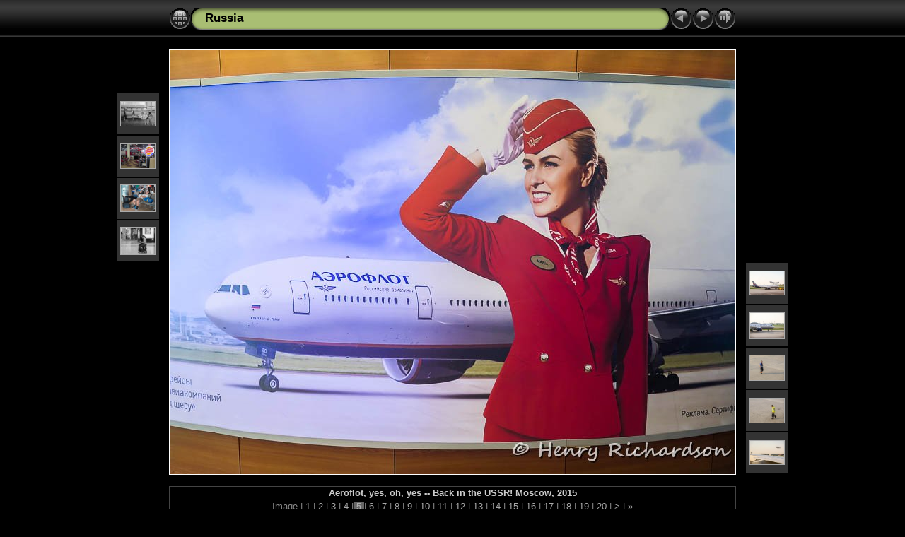

--- FILE ---
content_type: text/html
request_url: http://bakubo.com/Galleries%202/Russia/slides/IMG_2707.html
body_size: 3646
content:
<!DOCTYPE html PUBLIC "-//W3C//DTD XHTML 1.0 Transitional//EN" "http://www.w3.org/TR/xhtml1/DTD/xhtml1-transitional.dtd">
<html xmlns="http://www.w3.org/1999/xhtml" lang="en" xml:lang="en">
<head>
<!-- saved from url=(0013)about:internet -->
<meta http-equiv="Content-Type" content="text/html;charset=UTF-8" />
<meta name="Keywords" content="photo,album,gallery,Russia,IMG_2707" />
<meta name="Description" content="Aeroflot, yes, oh, yes -- Back in the USSR! Moscow, 2015" />
<meta http-equiv="Page-Enter" content="blendTrans(Duration=0.5)" />
<meta http-equiv="Page-Exit" content="blendTrans(Duration=0.5)" />
<title>Russia/IMG_2707</title>

<script type="text/javascript">
/* <![CDATA[ */
function keypress(e) {
	if(!e) var e=window.event;
	if(e.keyCode) keyCode=e.keyCode; 
	else if(e.which) keyCode=e.which;
	switch(keyCode) {
		case 8: window.location="../index.html"; return false; break;
		case 63235: case 39: window.location="IMG_2708.html"; return false; break;
		case 63234: case 37: window.location="IMG_2705.html"; return false; break;
		case 63273: case 36: window.location="IMG_2691.html"; return false; break;
		case 63275: case 35: window.location="IMG_2789.html"; return false; break;
		case 32: show_down(); setTimeout('show_out()', 200); return false; break;
	}
	return true;
}
function keypresslistener() {
  if(document.all) { document.onkeydown = keypress; }
  else if(document.layers || document.getElementById) { document.onkeypress = keypress; }
}
idx0 = new Image(31,31); idx0.src = "../res/idx.gif";
idx1 = new Image(31,31); idx1.src = "../res/idx1.gif";
next0 = new Image(31,31);next0.src = "../res/next.gif";
next1 = new Image(31,31);next1.src = "../res/next1.gif";
prev0 = new Image(31,31);prev0.src = "../res/prev.gif";
prev1 = new Image(31,31);prev1.src = "../res/prev1.gif";

show0 = new Image(31,31);show0.src = "../res/show.gif";
show1 = new Image(31,31);show1.src = "../res/show1.gif";
stop0 = new Image(31,31);stop0.src = "../res/stop.gif";
stop1 = new Image(31,31);stop1.src = "../res/stop1.gif";

var show_param = -1;
if (window.location.search.length > 1) {
	var parms = window.location.search.substring(1,location.search.length).split("&");
	for (var i = 0; i < parms.length; i++) {		
		if(parms[i].substring(0, parms[i].indexOf("=")) == "show_param") 
			delay = show_param = parms[i].substring(parms[i].indexOf("=") + 1, parms[i].length);
	}
}
var show_delay = show_param;
function show_timer() {
	if (show_delay >= 0) {
		show_delay--;
		if (show_delay < 0 && show_param > 0) {
			window.location="IMG_2708.html?show_param=" + show_param;
		}
		else if(show_param > 0) 
			window.status='Time left: '+(show_delay + 1)+' s';
	}
	setTimeout('show_timer()', 1000);	
}
function show_over() {
	document.getElementById("show").src = (show_param >= 0)? stop1.src : show1.src;
	window.status = 'Start/Stop slideshow - Double-Click to change speed';
}
function show_out() {
	document.getElementById("show").src = (show_param >= 0)? stop0.src : show0.src;
}
function show_down() {
	el = document.getElementById("show");
	if (show_param >= 0) { 
		show_param = -1; 
		el.src = stop1.src; 
		window.status=''; 
	} 
	else { 
		show_param = 3; 
		el.src = show1.src; 
	} 
	show_delay = show_param; 
}
function change_delay() {
	delay = prompt('delay', (show_param < 0)? 3 : show_param);
	show_param = show_delay = delay; 
	document.getElementById("show").src = show1.src;
}




/* ]]> */
</script>



<link rel="stylesheet" type="text/css" href="../res/styles.css" />

<style type="text/css">
body { background-image: url(../res/bg.gif); background-repeat: repeat-x; }
</style>
</head>

<body id="body" onload="show_timer(); show_out(); keypresslistener();">
<div style="width:99%; margin-left:auto; margin-right:auto; text-align:center;">
<table style="height:54px;" align="center" cellspacing="0" cellpadding="0" border="0">
<tr><td>
<!-- Header of slide pages -->
<table style="width:802px;" align="center" cellspacing="0" cellpadding="0" border="0">
<tr>
<td style="width:31px;">
  <a href="../index.html"><img style="border:none;" src="../res/idx.gif" onmouseover="this.src=idx1.src" onmouseout="this.src=idx0.src" width="31" height="31" title="Index page" id="idx" alt="" /></a></td>
<td style="width:20px;">
  <img style="border:none;" src="../res/hdr_left.gif" width="20" height="31" alt="" /></td>
<td style="text-align:left; background:transparent url(../res/hdr_mid.gif); background-repeat: repeat-x; white-space:nowrap;" class="title"><a href="../index.html">Russia</a></td>
<td style="width:20px;">
  <img style="border:none;" src="../res/hdr_right.gif" width="20" height="31" alt="" /></td>
<td style="width:31px;">
  <a href="IMG_2705.html"><img style="border:none;" src="../res/prev.gif" onmouseover="this.src=prev1.src" onmouseout="this.src=prev0.src" width="31" height="31" title="Previous image" id="prev" alt="" /></a></td>
<td style="width:31px;">
  <a href="IMG_2708.html"><img style="border:none;" src="../res/next.gif" onmouseover="this.src=next1.src" onmouseout="this.src=next0.src" width="31" height="31" title="Next image" id="next" alt="" /></a></td>

<td style="width:31px;">
  <a href="javascript:void(0)"><img style="border:none;" src="../res/show.gif" onmouseover="show_over();" onmouseout="show_out();" onmousedown="show_down();" ondblclick="change_delay();" width="31" height="31" title="Start/Stop slideshow - Double-Click to change speed" id="show" alt="" /></a></td>
</tr></table>
</td></tr></table>
<br />


<map name="imagemap" style="text-decoration:none; border:none;" id="imap"><area coords="0,0,266,600" href="IMG_2705.html" title="Previous image" alt="" /><area coords="533,0,800,600" href="IMG_2708.html" title="Next image" alt="" /><area coords="266,0,533,600" href="../index.html" title="Index page" alt="" /></map>
<table align="center" border="0" cellspacing="0" cellpadding="0"><tr>
<td style="vertical-align:top;"><table style="width:64px;"><tr><td style="text-align:center; padding:4px; height:50px; border:0px;">&nbsp;</td></tr><tr><td style="text-align:center; padding:4px; height:50px; border:0px;" class="thumb"><a href="IMG_2691.html"><img src="../thumbs/IMG_2691.jpg" title="" width="48" height="34" alt="" class="mthumb" /></a></td></tr><tr><td style="text-align:center; padding:4px; height:50px; border:0px;" class="thumb"><a href="IMG_2698.html"><img src="../thumbs/IMG_2698.jpg" title="" width="48" height="34" alt="" class="mthumb" /></a></td></tr><tr><td style="text-align:center; padding:4px; height:50px; border:0px;" class="thumb"><a href="IMG_2702.html"><img src="../thumbs/IMG_2702.jpg" title="" width="48" height="37" alt="" class="mthumb" /></a></td></tr><tr><td style="text-align:center; padding:4px; height:50px; border:0px;" class="thumb"><a href="IMG_2705.html"><img src="../thumbs/IMG_2705.jpg" title="" width="48" height="38" alt="" class="mthumb" /></a></td></tr></table></td><td style="width:12px">&nbsp;</td>
<td style="text-align:center; width:802px;">
<img src="IMG_2707.jpg" class="slideImage" width="800" height="600" ondragstart="return false" onselectstart="return false" oncontextmenu="return false" galleryimg="no" title="Downsized Image [IMG_2707.jpg - 96kB]" usemap="#imagemap" alt="" /></td>
<td style="width:12px">&nbsp;</td><td style="vertical-align:bottom"><table style="width:64px;"><tr><td style="text-align:center; padding:4px; height:50px; border:0px;" class="thumb"><a href="IMG_2708.html"><img src="../thumbs/IMG_2708.jpg" title="" width="48" height="33" alt="" class="mthumb" /></a></td></tr><tr><td style="text-align:center; padding:4px; height:50px; border:0px;" class="thumb"><a href="IMG_2710.html"><img src="../thumbs/IMG_2710.jpg" title="" width="48" height="36" alt="" class="mthumb" /></a></td></tr><tr><td style="text-align:center; padding:4px; height:50px; border:0px;" class="thumb"><a href="IMG_2713.html"><img src="../thumbs/IMG_2713.jpg" title="" width="48" height="35" alt="" class="mthumb" /></a></td></tr><tr><td style="text-align:center; padding:4px; height:50px; border:0px;" class="thumb"><a href="IMG_2714.html"><img src="../thumbs/IMG_2714.jpg" title="" width="48" height="34" alt="" class="mthumb" /></a></td></tr><tr><td style="text-align:center; padding:4px; height:50px; border:0px;" class="thumb"><a href="IMG_2715.html"><img src="../thumbs/IMG_2715.jpg" title="" width="48" height="33" alt="" class="mthumb" /></a></td></tr></table></td></tr></table>
<br /> <!-- Comment and image data at BOTTOM -->
<table align="center" style="width:802px;" class="infotable" cellspacing="0" cellpadding="2">
<tr>
  
  <td style="text-align:center;" class="smalltxt"><span class="comment">Aeroflot, yes, oh, yes -- Back in the USSR! Moscow, 2015</span></td>
  
  
</tr>
  <tr><td style="text-align:center;" class="smalltxt">Image |<a href="IMG_2691.html"> 1 </a>|<a href="IMG_2698.html"> 2 </a>|<a href="IMG_2702.html"> 3 </a>|<a href="IMG_2705.html"> 4 </a>|<span class="current">&nbsp;5&nbsp;</span>|<a href="IMG_2708.html"> 6 </a>|<a href="IMG_2710.html"> 7 </a>|<a href="IMG_2713.html"> 8 </a>|<a href="IMG_2714.html"> 9 </a>|<a href="IMG_2715.html"> 10 </a>|<a href="IMG_2716.html"> 11 </a>|<a href="IMG_2720.html"> 12 </a>|<a href="IMG_2736.html"> 13 </a>|<a href="IMG_2738.html"> 14 </a>|<a href="IMG_2743.html"> 15 </a>|<a href="IMG_2744.html"> 16 </a>|<a href="IMG_2749.html"> 17 </a>|<a href="IMG_2752.html"> 18 </a>|<a href="IMG_2755.html"> 19 </a>|<a href="IMG_2757.html"> 20 </a>|<a href="IMG_2759.html" title="Next page"> &gt; </a>|<a href="IMG_2789.html" title="Last page"> &raquo;</a></td></tr>
  
  
  
  
  
  <tr><td style="text-align:center;" class="xsmalltxt">Total images: <strong>32</strong> | Last update: <strong>2020.05.03 18:47:23</strong> | Generated by <a href="http://jalbum.net" title="JAlbum - Freeware web photo album generator">JAlbum 7.2</a> &amp; <a href="http://lazaworx.com" title="Chameleon v4.22 Black skin by lazaWORX">Chameleon</a> | <a href="javascript:void(0)" onclick="window.open('../help.html','Help','toolbar=no,location=no,directories=no,status=no,menubar=no,scrollbars=yes,copyhistory=no,resizable=yes,width=560,height=560')">Help</a></td></tr>
</table>

 
<!-- Footer content starts here -->
<p style="text-align:center">
<span class="dateline">

<div style="font-size:xx-large">
<a href="http://www.bakubo.com">HOME</a>
</div>
<p>

<div style="font-size:small">
All images copyright Henry Richardson.  Please do not use them without prior permission.
</div>
</span>
</p>

<script type="text/javascript">

  var _gaq = _gaq || [];
  _gaq.push(['_setAccount', 'UA-1079962-2']);
  _gaq.push(['_trackPageview']);

  (function() {
    var ga = document.createElement('script'); ga.type = 'text/javascript'; ga.async = true;
    ga.src = ('https:' == document.location.protocol ? 'https://ssl' : 'http://www') + '.google-analytics.com/ga.js';
    var s = document.getElementsByTagName('script')[0]; s.parentNode.insertBefore(ga, s);
  })();

</script>


<br />&nbsp;
</div>

<script language="javascript" type="text/javascript">
next_image=new Image(); next_image.src="IMG_2708.jpg";
</script>
<script language="javascript" type="text/javascript">
previous_image=new Image(); previous_image.src="IMG_2705.jpg";
</script>
</body>
</html>